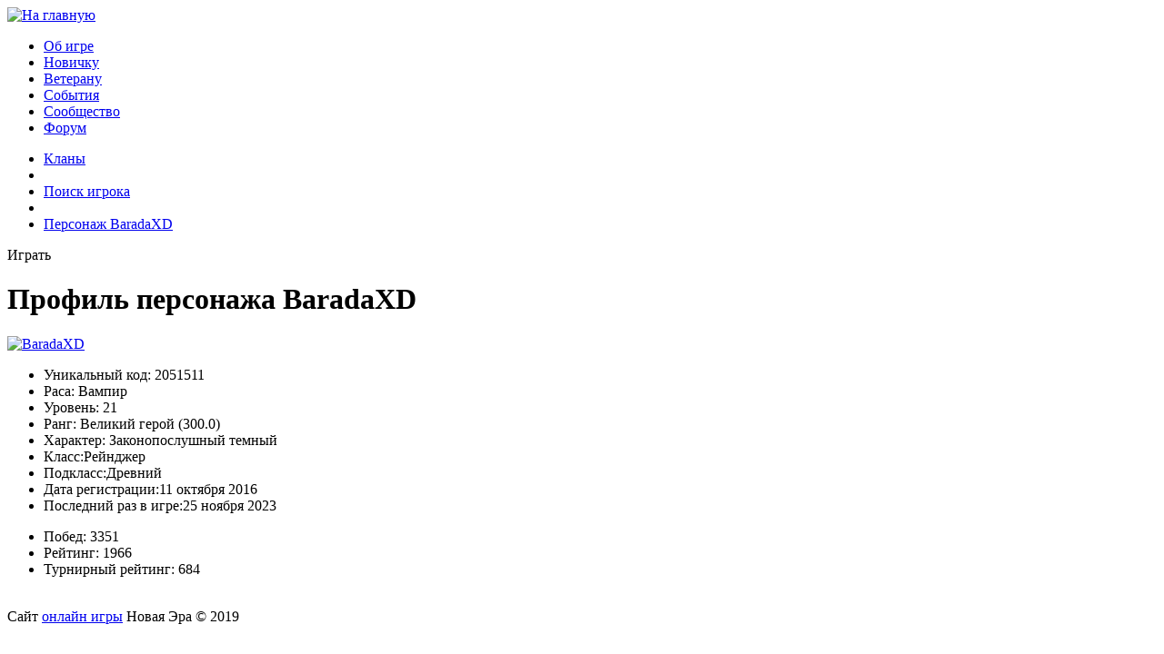

--- FILE ---
content_type: text/html;charset=UTF-8
request_url: https://nura.biz/community/profile/2051511
body_size: 2274
content:
<!doctype html><html lang="ru"><head><title>BaradaXD - играет в онлайн игру &laquo;Новая Эра&raquo;</title><meta name="description" content="Сыграйте с BaradaXD в онлайн игру прямо сейчас!"/><link rel="icon" href="//files.nura.biz/site/images/assets/icons/favicon/favicon.ico" type="image/x-icon"/><link rel="shortcut icon" href="//files.nura.biz/site/images/assets/icons/favicon/favicon.ico" type="image/x-icon"/><meta charset="utf-8"><meta name="robots" content="index, follow"/><script type="text/javascript">var require = {waitSeconds: 200}</script><meta property="og:title" content="Персонаж игры &quot;Новая Эра&quot;"/><meta property="og:type" content="game"/><meta property="og:url" content="//nura.biz/community/profile/2051511"/><meta property="og:site_name" content="Онлайн игра &quot;Новая Эра&quot;"/><meta property="fb:app_id" content="126913994111930"/><meta itemprop="name" content="Персонаж BaradaXD"><meta itemprop="description" content="BaradaXD - персонаж игры &quot;Новая Эра&quot;"><link rel="stylesheet" type="text/css" href="//files.nura.biz/site/css/pages//community/profile/profilepage/profile.css"/><script data-main="//files.nura.biz/site/js/app/pages//community/profile/profilepage/profile.js" src="//files.nura.biz/site/js/libs/requirejs/require.js"></script><script type="text/javascript" src="http://userapi.com/js/api/openapi.js?49"></script><noindex><script type="text/javascript">
	
	  var _gaq = _gaq || [];
	  _gaq.push(['_setAccount', 'UA-27549375-1']);
	  _gaq.push(['_setDomainName', 'nura.biz']);
	  _gaq.push(['_trackPageview']);
	
	  (function() {
	    var ga = document.createElement('script'); ga.type = 'text/javascript'; ga.async = true;
	    ga.src = ('https:' == document.location.protocol ? 'https://ssl' : 'http://www') + '.google-analytics.com/ga.js';
	    var s = document.getElementsByTagName('script')[0]; s.parentNode.insertBefore(ga, s);
	  })();
	
	</script></noindex></head><body><div id="layout_container"><div id="layout_menu" class="clearfix subpage"><div id="menu_logo" class="menu_placement"><a href="//nura.biz"><img alt="На главную" src="//files.nura.biz/site/images/gui/logo/logo.png"></a></div><nav><ul id="layout_menu_items"><li class="button green"><a href="/about/news">Об игре</a></li><li class="button green"><a href="/beginner/races">Новичку</a></li><li class="button green"><a href="/veteran/things/helmets">Ветерану</a></li><li class="button green"><a href="/events/carnages">События</a></li><li class="button green active"><a href="/community/clans">Сообщество</a></li><li class="button green"><a href="/forum">Форум</a></li></ul><ul id="layout_submenu_items"><li><a href="/community/clans">Кланы</a></li><li class="separator"/><li><a href="/community/findprofile">Поиск игрока</a></li><li class="separator"/><li class="active"><a href="/community/profile/2051511" class="active">Персонаж BaradaXD</a></li></ul></nav><div id="menu_logon" class="menu_placement"><div id="menu_play_btn" class="button big">Играть</div></div></div><div id="layout_tile"><div id="layout_content"><div id="internal_layout_content"  class="singlesubmenu"  ><div id="layout_center_content_column"><div id="layout_center_content_column1"><div id="layout_center_content_column2"><div  class="page_header singleline"  ><h1 class="singleitem">Профиль персонажа BaradaXD</h1></div><div class="context_block_wrapper"><div class="content_block_content content"><div id="general"><div id="avatar"><a href="/community/profile/2051511"><img alt="BaradaXD" src="//files.nura.biz/site/images/avatars/vampireM.jpg" height="200" width="150"></a></div><div class="reginfo"><ul class="invisiblelist"><li><span>Уникальный код:</span> 2051511</li><li><span>Раса:</span> Вампир</li><li><span>Уровень:</span> 21</li><li><span>Ранг:</span> Великий герой (300.0)</li><li><span>Характер:</span> Законопослушный темный</li><li><span>Класс:</span>Рейнджер</li><li><span>Подкласс:</span>Древний</li><li><span>Дата регистрации:</span>11  октября 2016</li><li><span>Последний раз в игре:</span>25  ноября 2023</li></ul></div><div class="reginfo"><ul class="invisiblelist"><li><span>Побед:</span> 3351</li><li><span>Рейтинг:</span> 1966</li><li><span>Турнирный рейтинг:</span> 684</li></ul></div><div id="likes"><div class="addthis_inline_share_toolbox"></div></div></div><div id="tabpanel" style="display: none;"><ul><li><a href="#profilefriends" rel="nofollow">Друзья</a></li><li><a href="/ajax/profile/2051511/rewards" rel="nofollow">Награды</a></li><li><a href="/ajax/profile/2051511/presents" rel="nofollow">Подарки</a></li><li><a href="/ajax/profile/2051511/enchantments" rel="nofollow">Заклятия</a></li><li><a href="/ajax/profile/2051511/penalties" rel="nofollow">Наказания</a></li></ul><div id="profilefriends"><div class="playerlistitem"><div class="avatar"><a href="/community/profile/2202571"><img alt="BaradaXD" src="//files.nura.biz/site/images/avatars/orcM.jpg" height="200" width="150"></a></div><div class="login"><a href="/community/profile/2202571">ЕЛИСЕЙ<span class="level">[14]</span></a></div></div><div class="playerlistitem"><div class="avatar"><a href="/community/profile/514372"><img alt="BaradaXD" src="//files.nura.biz/site/images/avatars/vampireM.jpg" height="200" width="150"></a></div><div class="login"><a href="/community/profile/514372">КАРДИНАЛ РИШЕЛЬЕ<span class="level">[18]</span></a></div></div><div class="playerlistitem"><div class="avatar"><a href="/community/profile/1925447"><img alt="BaradaXD" src="//files.nura.biz/site/images/avatars/trollM.jpg" height="200" width="150"></a></div><div class="login"><a href="/community/profile/1925447">QBfinest<span class="level">[19]</span></a></div></div><div class="playerlistitem"><div class="avatar"><a href="/community/profile/547977"><img alt="BaradaXD" src="//files.nura.biz/site/images/avatars/humanM.jpg" height="200" width="150"></a></div><div class="login"><a href="/community/profile/547977">Одиин<span class="level">[13]</span></a></div></div><br style="clear: both;"></div></div><script type="text/javascript" src="//s7.addthis.com/js/300/addthis_widget.js#pubid=ra-59563660e1f0cf9a"></script></div></div></div></div></div><br style="clear: both;"/></div></div><footer><div class="copyright invisible-link"><div> Сайт <a href="//nura.biz">онлайн игры</a> Новая Эра &copy; 2019 </div></div></footer></div></div></body></html>